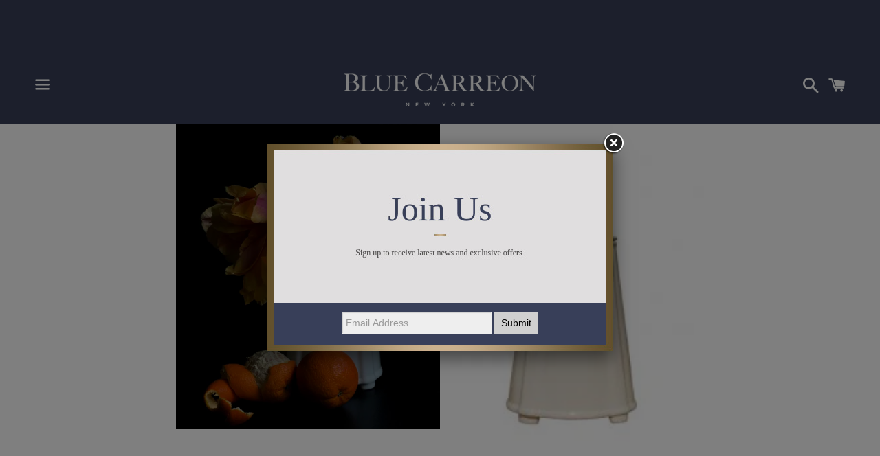

--- FILE ---
content_type: text/html; charset=utf-8
request_url: https://www.bluecarreon.com/collections/discoveries/products/dove-white-tea-jar
body_size: 14248
content:
<!doctype html>
<html class="no-js" lang="en">
<head>

  <meta charset="utf-8">
  <meta http-equiv="X-UA-Compatible" content="IE=edge">
  <meta name="viewport" content="width=device-width,initial-scale=1">

  <meta name="theme-color" content="#383f58">

  

  <link rel="canonical" href="https://www.bluecarreon.com/products/dove-white-tea-jar">

  <title>
  Dove White Tea Jar &ndash; Blue Carreon Home
  </title>

  
    <meta name="description" content="PORCELAIN DOVE WHITE TEA CADDY JARSIZE: 11&quot; HIGH">
  

  <!-- /snippets/social-meta-tags.liquid -->




<meta property="og:site_name" content="Blue Carreon Home">
<meta property="og:url" content="https://www.bluecarreon.com/products/dove-white-tea-jar">
<meta property="og:title" content="Dove White Tea Jar">
<meta property="og:type" content="product">
<meta property="og:description" content="PORCELAIN DOVE WHITE TEA CADDY JARSIZE: 11&quot; HIGH">

  <meta property="og:price:amount" content="55.00">
  <meta property="og:price:currency" content="USD">

<meta property="og:image" content="http://www.bluecarreon.com/cdn/shop/products/image_be0e8eeb-6638-4334-b8ee-d0f09acff2fc_1200x1200.jpg?v=1591729171"><meta property="og:image" content="http://www.bluecarreon.com/cdn/shop/products/image_d7dff3b7-06d7-4922-a285-75ba5e45c39e_1200x1200.png?v=1591729172"><meta property="og:image" content="http://www.bluecarreon.com/cdn/shop/products/image_5c1418c4-19f4-45e0-9f6c-a84c49179a9d_1200x1200.jpg?v=1591729177">
<meta property="og:image:secure_url" content="https://www.bluecarreon.com/cdn/shop/products/image_be0e8eeb-6638-4334-b8ee-d0f09acff2fc_1200x1200.jpg?v=1591729171"><meta property="og:image:secure_url" content="https://www.bluecarreon.com/cdn/shop/products/image_d7dff3b7-06d7-4922-a285-75ba5e45c39e_1200x1200.png?v=1591729172"><meta property="og:image:secure_url" content="https://www.bluecarreon.com/cdn/shop/products/image_5c1418c4-19f4-45e0-9f6c-a84c49179a9d_1200x1200.jpg?v=1591729177">


<meta name="twitter:card" content="summary_large_image">
<meta name="twitter:title" content="Dove White Tea Jar">
<meta name="twitter:description" content="PORCELAIN DOVE WHITE TEA CADDY JARSIZE: 11&quot; HIGH">


  <link href="//www.bluecarreon.com/cdn/shop/t/9/assets/theme.scss.css?v=181212705494356034751759417717" rel="stylesheet" type="text/css" media="all" />
  
   <!-- THIS IS MY CUSTOM CSS -->
  <link href="//www.bluecarreon.com/cdn/shop/t/9/assets/theme-custom.css?v=95904081171209391521688933388" rel="stylesheet" type="text/css" media="all" />
  <!-- END NEW CODE  -->

  <script>
    window.theme = window.theme || {};
    theme.strings = {
      cartEmpty: "Your cart is currently empty.",
      savingHtml: "You're saving [savings]",
      addToCart: "Add to cart",
      soldOut: "Sold out",
      unavailable: "Unavailable",
      addressError: "Error looking up that address",
      addressNoResults: "No results for that address",
      addressQueryLimit: "You have exceeded the Google API usage limit. Consider upgrading to a \u003ca href=\"https:\/\/developers.google.com\/maps\/premium\/usage-limits\"\u003ePremium Plan\u003c\/a\u003e.",
      authError: "There was a problem authenticating your Google Maps API Key."
    };
    theme.settings = {
      cartType: "drawer",
      moneyFormat: "US${{amount}}"
    };
  </script>

  <script src="//www.bluecarreon.com/cdn/shop/t/9/assets/lazysizes.min.js?v=37531750901115495291688933388" async="async"></script>

  

  <script src="//www.bluecarreon.com/cdn/shop/t/9/assets/vendor.js?v=141188699437036237251688933388" defer="defer"></script>

  <script src="//www.bluecarreon.com/cdn/shopifycloud/storefront/assets/themes_support/option_selection-b017cd28.js" defer="defer"></script>

  <script src="//www.bluecarreon.com/cdn/shop/t/9/assets/theme.js?v=120815200758310520501688933388" defer="defer"></script>

  <script>window.performance && window.performance.mark && window.performance.mark('shopify.content_for_header.start');</script><meta id="shopify-digital-wallet" name="shopify-digital-wallet" content="/5108749/digital_wallets/dialog">
<link rel="alternate" type="application/json+oembed" href="https://www.bluecarreon.com/products/dove-white-tea-jar.oembed">
<script async="async" src="/checkouts/internal/preloads.js?locale=en-US"></script>
<script id="shopify-features" type="application/json">{"accessToken":"acf1f72a249c3a7afd79c5c5e215285b","betas":["rich-media-storefront-analytics"],"domain":"www.bluecarreon.com","predictiveSearch":true,"shopId":5108749,"locale":"en"}</script>
<script>var Shopify = Shopify || {};
Shopify.shop = "bluecarreonhome.myshopify.com";
Shopify.locale = "en";
Shopify.currency = {"active":"USD","rate":"1.0"};
Shopify.country = "US";
Shopify.theme = {"name":"NEW of Boundless - JH","id":133033361577,"schema_name":"Boundless","schema_version":"8.2.3","theme_store_id":766,"role":"main"};
Shopify.theme.handle = "null";
Shopify.theme.style = {"id":null,"handle":null};
Shopify.cdnHost = "www.bluecarreon.com/cdn";
Shopify.routes = Shopify.routes || {};
Shopify.routes.root = "/";</script>
<script type="module">!function(o){(o.Shopify=o.Shopify||{}).modules=!0}(window);</script>
<script>!function(o){function n(){var o=[];function n(){o.push(Array.prototype.slice.apply(arguments))}return n.q=o,n}var t=o.Shopify=o.Shopify||{};t.loadFeatures=n(),t.autoloadFeatures=n()}(window);</script>
<script id="shop-js-analytics" type="application/json">{"pageType":"product"}</script>
<script defer="defer" async type="module" src="//www.bluecarreon.com/cdn/shopifycloud/shop-js/modules/v2/client.init-shop-cart-sync_C5BV16lS.en.esm.js"></script>
<script defer="defer" async type="module" src="//www.bluecarreon.com/cdn/shopifycloud/shop-js/modules/v2/chunk.common_CygWptCX.esm.js"></script>
<script type="module">
  await import("//www.bluecarreon.com/cdn/shopifycloud/shop-js/modules/v2/client.init-shop-cart-sync_C5BV16lS.en.esm.js");
await import("//www.bluecarreon.com/cdn/shopifycloud/shop-js/modules/v2/chunk.common_CygWptCX.esm.js");

  window.Shopify.SignInWithShop?.initShopCartSync?.({"fedCMEnabled":true,"windoidEnabled":true});

</script>
<script>(function() {
  var isLoaded = false;
  function asyncLoad() {
    if (isLoaded) return;
    isLoaded = true;
    var urls = ["https:\/\/popup.lifterapps.com\/js\/modal.js?shop=bluecarreonhome.myshopify.com","https:\/\/cdn.hextom.com\/js\/quickannouncementbar.js?shop=bluecarreonhome.myshopify.com"];
    for (var i = 0; i < urls.length; i++) {
      var s = document.createElement('script');
      s.type = 'text/javascript';
      s.async = true;
      s.src = urls[i];
      var x = document.getElementsByTagName('script')[0];
      x.parentNode.insertBefore(s, x);
    }
  };
  if(window.attachEvent) {
    window.attachEvent('onload', asyncLoad);
  } else {
    window.addEventListener('load', asyncLoad, false);
  }
})();</script>
<script id="__st">var __st={"a":5108749,"offset":-18000,"reqid":"564c0923-c00d-477b-b65d-27609b7346bf-1768727052","pageurl":"www.bluecarreon.com\/collections\/discoveries\/products\/dove-white-tea-jar","u":"d63fc0152920","p":"product","rtyp":"product","rid":709388533823};</script>
<script>window.ShopifyPaypalV4VisibilityTracking = true;</script>
<script id="captcha-bootstrap">!function(){'use strict';const t='contact',e='account',n='new_comment',o=[[t,t],['blogs',n],['comments',n],[t,'customer']],c=[[e,'customer_login'],[e,'guest_login'],[e,'recover_customer_password'],[e,'create_customer']],r=t=>t.map((([t,e])=>`form[action*='/${t}']:not([data-nocaptcha='true']) input[name='form_type'][value='${e}']`)).join(','),a=t=>()=>t?[...document.querySelectorAll(t)].map((t=>t.form)):[];function s(){const t=[...o],e=r(t);return a(e)}const i='password',u='form_key',d=['recaptcha-v3-token','g-recaptcha-response','h-captcha-response',i],f=()=>{try{return window.sessionStorage}catch{return}},m='__shopify_v',_=t=>t.elements[u];function p(t,e,n=!1){try{const o=window.sessionStorage,c=JSON.parse(o.getItem(e)),{data:r}=function(t){const{data:e,action:n}=t;return t[m]||n?{data:e,action:n}:{data:t,action:n}}(c);for(const[e,n]of Object.entries(r))t.elements[e]&&(t.elements[e].value=n);n&&o.removeItem(e)}catch(o){console.error('form repopulation failed',{error:o})}}const l='form_type',E='cptcha';function T(t){t.dataset[E]=!0}const w=window,h=w.document,L='Shopify',v='ce_forms',y='captcha';let A=!1;((t,e)=>{const n=(g='f06e6c50-85a8-45c8-87d0-21a2b65856fe',I='https://cdn.shopify.com/shopifycloud/storefront-forms-hcaptcha/ce_storefront_forms_captcha_hcaptcha.v1.5.2.iife.js',D={infoText:'Protected by hCaptcha',privacyText:'Privacy',termsText:'Terms'},(t,e,n)=>{const o=w[L][v],c=o.bindForm;if(c)return c(t,g,e,D).then(n);var r;o.q.push([[t,g,e,D],n]),r=I,A||(h.body.append(Object.assign(h.createElement('script'),{id:'captcha-provider',async:!0,src:r})),A=!0)});var g,I,D;w[L]=w[L]||{},w[L][v]=w[L][v]||{},w[L][v].q=[],w[L][y]=w[L][y]||{},w[L][y].protect=function(t,e){n(t,void 0,e),T(t)},Object.freeze(w[L][y]),function(t,e,n,w,h,L){const[v,y,A,g]=function(t,e,n){const i=e?o:[],u=t?c:[],d=[...i,...u],f=r(d),m=r(i),_=r(d.filter((([t,e])=>n.includes(e))));return[a(f),a(m),a(_),s()]}(w,h,L),I=t=>{const e=t.target;return e instanceof HTMLFormElement?e:e&&e.form},D=t=>v().includes(t);t.addEventListener('submit',(t=>{const e=I(t);if(!e)return;const n=D(e)&&!e.dataset.hcaptchaBound&&!e.dataset.recaptchaBound,o=_(e),c=g().includes(e)&&(!o||!o.value);(n||c)&&t.preventDefault(),c&&!n&&(function(t){try{if(!f())return;!function(t){const e=f();if(!e)return;const n=_(t);if(!n)return;const o=n.value;o&&e.removeItem(o)}(t);const e=Array.from(Array(32),(()=>Math.random().toString(36)[2])).join('');!function(t,e){_(t)||t.append(Object.assign(document.createElement('input'),{type:'hidden',name:u})),t.elements[u].value=e}(t,e),function(t,e){const n=f();if(!n)return;const o=[...t.querySelectorAll(`input[type='${i}']`)].map((({name:t})=>t)),c=[...d,...o],r={};for(const[a,s]of new FormData(t).entries())c.includes(a)||(r[a]=s);n.setItem(e,JSON.stringify({[m]:1,action:t.action,data:r}))}(t,e)}catch(e){console.error('failed to persist form',e)}}(e),e.submit())}));const S=(t,e)=>{t&&!t.dataset[E]&&(n(t,e.some((e=>e===t))),T(t))};for(const o of['focusin','change'])t.addEventListener(o,(t=>{const e=I(t);D(e)&&S(e,y())}));const B=e.get('form_key'),M=e.get(l),P=B&&M;t.addEventListener('DOMContentLoaded',(()=>{const t=y();if(P)for(const e of t)e.elements[l].value===M&&p(e,B);[...new Set([...A(),...v().filter((t=>'true'===t.dataset.shopifyCaptcha))])].forEach((e=>S(e,t)))}))}(h,new URLSearchParams(w.location.search),n,t,e,['guest_login'])})(!0,!0)}();</script>
<script integrity="sha256-4kQ18oKyAcykRKYeNunJcIwy7WH5gtpwJnB7kiuLZ1E=" data-source-attribution="shopify.loadfeatures" defer="defer" src="//www.bluecarreon.com/cdn/shopifycloud/storefront/assets/storefront/load_feature-a0a9edcb.js" crossorigin="anonymous"></script>
<script data-source-attribution="shopify.dynamic_checkout.dynamic.init">var Shopify=Shopify||{};Shopify.PaymentButton=Shopify.PaymentButton||{isStorefrontPortableWallets:!0,init:function(){window.Shopify.PaymentButton.init=function(){};var t=document.createElement("script");t.src="https://www.bluecarreon.com/cdn/shopifycloud/portable-wallets/latest/portable-wallets.en.js",t.type="module",document.head.appendChild(t)}};
</script>
<script data-source-attribution="shopify.dynamic_checkout.buyer_consent">
  function portableWalletsHideBuyerConsent(e){var t=document.getElementById("shopify-buyer-consent"),n=document.getElementById("shopify-subscription-policy-button");t&&n&&(t.classList.add("hidden"),t.setAttribute("aria-hidden","true"),n.removeEventListener("click",e))}function portableWalletsShowBuyerConsent(e){var t=document.getElementById("shopify-buyer-consent"),n=document.getElementById("shopify-subscription-policy-button");t&&n&&(t.classList.remove("hidden"),t.removeAttribute("aria-hidden"),n.addEventListener("click",e))}window.Shopify?.PaymentButton&&(window.Shopify.PaymentButton.hideBuyerConsent=portableWalletsHideBuyerConsent,window.Shopify.PaymentButton.showBuyerConsent=portableWalletsShowBuyerConsent);
</script>
<script>
  function portableWalletsCleanup(e){e&&e.src&&console.error("Failed to load portable wallets script "+e.src);var t=document.querySelectorAll("shopify-accelerated-checkout .shopify-payment-button__skeleton, shopify-accelerated-checkout-cart .wallet-cart-button__skeleton"),e=document.getElementById("shopify-buyer-consent");for(let e=0;e<t.length;e++)t[e].remove();e&&e.remove()}function portableWalletsNotLoadedAsModule(e){e instanceof ErrorEvent&&"string"==typeof e.message&&e.message.includes("import.meta")&&"string"==typeof e.filename&&e.filename.includes("portable-wallets")&&(window.removeEventListener("error",portableWalletsNotLoadedAsModule),window.Shopify.PaymentButton.failedToLoad=e,"loading"===document.readyState?document.addEventListener("DOMContentLoaded",window.Shopify.PaymentButton.init):window.Shopify.PaymentButton.init())}window.addEventListener("error",portableWalletsNotLoadedAsModule);
</script>

<script type="module" src="https://www.bluecarreon.com/cdn/shopifycloud/portable-wallets/latest/portable-wallets.en.js" onError="portableWalletsCleanup(this)" crossorigin="anonymous"></script>
<script nomodule>
  document.addEventListener("DOMContentLoaded", portableWalletsCleanup);
</script>

<link id="shopify-accelerated-checkout-styles" rel="stylesheet" media="screen" href="https://www.bluecarreon.com/cdn/shopifycloud/portable-wallets/latest/accelerated-checkout-backwards-compat.css" crossorigin="anonymous">
<style id="shopify-accelerated-checkout-cart">
        #shopify-buyer-consent {
  margin-top: 1em;
  display: inline-block;
  width: 100%;
}

#shopify-buyer-consent.hidden {
  display: none;
}

#shopify-subscription-policy-button {
  background: none;
  border: none;
  padding: 0;
  text-decoration: underline;
  font-size: inherit;
  cursor: pointer;
}

#shopify-subscription-policy-button::before {
  box-shadow: none;
}

      </style>

<script>window.performance && window.performance.mark && window.performance.mark('shopify.content_for_header.end');</script>

<link href="https://monorail-edge.shopifysvc.com" rel="dns-prefetch">
<script>(function(){if ("sendBeacon" in navigator && "performance" in window) {try {var session_token_from_headers = performance.getEntriesByType('navigation')[0].serverTiming.find(x => x.name == '_s').description;} catch {var session_token_from_headers = undefined;}var session_cookie_matches = document.cookie.match(/_shopify_s=([^;]*)/);var session_token_from_cookie = session_cookie_matches && session_cookie_matches.length === 2 ? session_cookie_matches[1] : "";var session_token = session_token_from_headers || session_token_from_cookie || "";function handle_abandonment_event(e) {var entries = performance.getEntries().filter(function(entry) {return /monorail-edge.shopifysvc.com/.test(entry.name);});if (!window.abandonment_tracked && entries.length === 0) {window.abandonment_tracked = true;var currentMs = Date.now();var navigation_start = performance.timing.navigationStart;var payload = {shop_id: 5108749,url: window.location.href,navigation_start,duration: currentMs - navigation_start,session_token,page_type: "product"};window.navigator.sendBeacon("https://monorail-edge.shopifysvc.com/v1/produce", JSON.stringify({schema_id: "online_store_buyer_site_abandonment/1.1",payload: payload,metadata: {event_created_at_ms: currentMs,event_sent_at_ms: currentMs}}));}}window.addEventListener('pagehide', handle_abandonment_event);}}());</script>
<script id="web-pixels-manager-setup">(function e(e,d,r,n,o){if(void 0===o&&(o={}),!Boolean(null===(a=null===(i=window.Shopify)||void 0===i?void 0:i.analytics)||void 0===a?void 0:a.replayQueue)){var i,a;window.Shopify=window.Shopify||{};var t=window.Shopify;t.analytics=t.analytics||{};var s=t.analytics;s.replayQueue=[],s.publish=function(e,d,r){return s.replayQueue.push([e,d,r]),!0};try{self.performance.mark("wpm:start")}catch(e){}var l=function(){var e={modern:/Edge?\/(1{2}[4-9]|1[2-9]\d|[2-9]\d{2}|\d{4,})\.\d+(\.\d+|)|Firefox\/(1{2}[4-9]|1[2-9]\d|[2-9]\d{2}|\d{4,})\.\d+(\.\d+|)|Chrom(ium|e)\/(9{2}|\d{3,})\.\d+(\.\d+|)|(Maci|X1{2}).+ Version\/(15\.\d+|(1[6-9]|[2-9]\d|\d{3,})\.\d+)([,.]\d+|)( \(\w+\)|)( Mobile\/\w+|) Safari\/|Chrome.+OPR\/(9{2}|\d{3,})\.\d+\.\d+|(CPU[ +]OS|iPhone[ +]OS|CPU[ +]iPhone|CPU IPhone OS|CPU iPad OS)[ +]+(15[._]\d+|(1[6-9]|[2-9]\d|\d{3,})[._]\d+)([._]\d+|)|Android:?[ /-](13[3-9]|1[4-9]\d|[2-9]\d{2}|\d{4,})(\.\d+|)(\.\d+|)|Android.+Firefox\/(13[5-9]|1[4-9]\d|[2-9]\d{2}|\d{4,})\.\d+(\.\d+|)|Android.+Chrom(ium|e)\/(13[3-9]|1[4-9]\d|[2-9]\d{2}|\d{4,})\.\d+(\.\d+|)|SamsungBrowser\/([2-9]\d|\d{3,})\.\d+/,legacy:/Edge?\/(1[6-9]|[2-9]\d|\d{3,})\.\d+(\.\d+|)|Firefox\/(5[4-9]|[6-9]\d|\d{3,})\.\d+(\.\d+|)|Chrom(ium|e)\/(5[1-9]|[6-9]\d|\d{3,})\.\d+(\.\d+|)([\d.]+$|.*Safari\/(?![\d.]+ Edge\/[\d.]+$))|(Maci|X1{2}).+ Version\/(10\.\d+|(1[1-9]|[2-9]\d|\d{3,})\.\d+)([,.]\d+|)( \(\w+\)|)( Mobile\/\w+|) Safari\/|Chrome.+OPR\/(3[89]|[4-9]\d|\d{3,})\.\d+\.\d+|(CPU[ +]OS|iPhone[ +]OS|CPU[ +]iPhone|CPU IPhone OS|CPU iPad OS)[ +]+(10[._]\d+|(1[1-9]|[2-9]\d|\d{3,})[._]\d+)([._]\d+|)|Android:?[ /-](13[3-9]|1[4-9]\d|[2-9]\d{2}|\d{4,})(\.\d+|)(\.\d+|)|Mobile Safari.+OPR\/([89]\d|\d{3,})\.\d+\.\d+|Android.+Firefox\/(13[5-9]|1[4-9]\d|[2-9]\d{2}|\d{4,})\.\d+(\.\d+|)|Android.+Chrom(ium|e)\/(13[3-9]|1[4-9]\d|[2-9]\d{2}|\d{4,})\.\d+(\.\d+|)|Android.+(UC? ?Browser|UCWEB|U3)[ /]?(15\.([5-9]|\d{2,})|(1[6-9]|[2-9]\d|\d{3,})\.\d+)\.\d+|SamsungBrowser\/(5\.\d+|([6-9]|\d{2,})\.\d+)|Android.+MQ{2}Browser\/(14(\.(9|\d{2,})|)|(1[5-9]|[2-9]\d|\d{3,})(\.\d+|))(\.\d+|)|K[Aa][Ii]OS\/(3\.\d+|([4-9]|\d{2,})\.\d+)(\.\d+|)/},d=e.modern,r=e.legacy,n=navigator.userAgent;return n.match(d)?"modern":n.match(r)?"legacy":"unknown"}(),u="modern"===l?"modern":"legacy",c=(null!=n?n:{modern:"",legacy:""})[u],f=function(e){return[e.baseUrl,"/wpm","/b",e.hashVersion,"modern"===e.buildTarget?"m":"l",".js"].join("")}({baseUrl:d,hashVersion:r,buildTarget:u}),m=function(e){var d=e.version,r=e.bundleTarget,n=e.surface,o=e.pageUrl,i=e.monorailEndpoint;return{emit:function(e){var a=e.status,t=e.errorMsg,s=(new Date).getTime(),l=JSON.stringify({metadata:{event_sent_at_ms:s},events:[{schema_id:"web_pixels_manager_load/3.1",payload:{version:d,bundle_target:r,page_url:o,status:a,surface:n,error_msg:t},metadata:{event_created_at_ms:s}}]});if(!i)return console&&console.warn&&console.warn("[Web Pixels Manager] No Monorail endpoint provided, skipping logging."),!1;try{return self.navigator.sendBeacon.bind(self.navigator)(i,l)}catch(e){}var u=new XMLHttpRequest;try{return u.open("POST",i,!0),u.setRequestHeader("Content-Type","text/plain"),u.send(l),!0}catch(e){return console&&console.warn&&console.warn("[Web Pixels Manager] Got an unhandled error while logging to Monorail."),!1}}}}({version:r,bundleTarget:l,surface:e.surface,pageUrl:self.location.href,monorailEndpoint:e.monorailEndpoint});try{o.browserTarget=l,function(e){var d=e.src,r=e.async,n=void 0===r||r,o=e.onload,i=e.onerror,a=e.sri,t=e.scriptDataAttributes,s=void 0===t?{}:t,l=document.createElement("script"),u=document.querySelector("head"),c=document.querySelector("body");if(l.async=n,l.src=d,a&&(l.integrity=a,l.crossOrigin="anonymous"),s)for(var f in s)if(Object.prototype.hasOwnProperty.call(s,f))try{l.dataset[f]=s[f]}catch(e){}if(o&&l.addEventListener("load",o),i&&l.addEventListener("error",i),u)u.appendChild(l);else{if(!c)throw new Error("Did not find a head or body element to append the script");c.appendChild(l)}}({src:f,async:!0,onload:function(){if(!function(){var e,d;return Boolean(null===(d=null===(e=window.Shopify)||void 0===e?void 0:e.analytics)||void 0===d?void 0:d.initialized)}()){var d=window.webPixelsManager.init(e)||void 0;if(d){var r=window.Shopify.analytics;r.replayQueue.forEach((function(e){var r=e[0],n=e[1],o=e[2];d.publishCustomEvent(r,n,o)})),r.replayQueue=[],r.publish=d.publishCustomEvent,r.visitor=d.visitor,r.initialized=!0}}},onerror:function(){return m.emit({status:"failed",errorMsg:"".concat(f," has failed to load")})},sri:function(e){var d=/^sha384-[A-Za-z0-9+/=]+$/;return"string"==typeof e&&d.test(e)}(c)?c:"",scriptDataAttributes:o}),m.emit({status:"loading"})}catch(e){m.emit({status:"failed",errorMsg:(null==e?void 0:e.message)||"Unknown error"})}}})({shopId: 5108749,storefrontBaseUrl: "https://www.bluecarreon.com",extensionsBaseUrl: "https://extensions.shopifycdn.com/cdn/shopifycloud/web-pixels-manager",monorailEndpoint: "https://monorail-edge.shopifysvc.com/unstable/produce_batch",surface: "storefront-renderer",enabledBetaFlags: ["2dca8a86"],webPixelsConfigList: [{"id":"shopify-app-pixel","configuration":"{}","eventPayloadVersion":"v1","runtimeContext":"STRICT","scriptVersion":"0450","apiClientId":"shopify-pixel","type":"APP","privacyPurposes":["ANALYTICS","MARKETING"]},{"id":"shopify-custom-pixel","eventPayloadVersion":"v1","runtimeContext":"LAX","scriptVersion":"0450","apiClientId":"shopify-pixel","type":"CUSTOM","privacyPurposes":["ANALYTICS","MARKETING"]}],isMerchantRequest: false,initData: {"shop":{"name":"Blue Carreon Home","paymentSettings":{"currencyCode":"USD"},"myshopifyDomain":"bluecarreonhome.myshopify.com","countryCode":"US","storefrontUrl":"https:\/\/www.bluecarreon.com"},"customer":null,"cart":null,"checkout":null,"productVariants":[{"price":{"amount":55.0,"currencyCode":"USD"},"product":{"title":"Dove White Tea Jar","vendor":"Blue Carreon Home","id":"709388533823","untranslatedTitle":"Dove White Tea Jar","url":"\/products\/dove-white-tea-jar","type":"Jar"},"id":"7757114736703","image":{"src":"\/\/www.bluecarreon.com\/cdn\/shop\/products\/image_be0e8eeb-6638-4334-b8ee-d0f09acff2fc.jpg?v=1591729171"},"sku":"EH0023","title":"Default Title","untranslatedTitle":"Default Title"}],"purchasingCompany":null},},"https://www.bluecarreon.com/cdn","fcfee988w5aeb613cpc8e4bc33m6693e112",{"modern":"","legacy":""},{"shopId":"5108749","storefrontBaseUrl":"https:\/\/www.bluecarreon.com","extensionBaseUrl":"https:\/\/extensions.shopifycdn.com\/cdn\/shopifycloud\/web-pixels-manager","surface":"storefront-renderer","enabledBetaFlags":"[\"2dca8a86\"]","isMerchantRequest":"false","hashVersion":"fcfee988w5aeb613cpc8e4bc33m6693e112","publish":"custom","events":"[[\"page_viewed\",{}],[\"product_viewed\",{\"productVariant\":{\"price\":{\"amount\":55.0,\"currencyCode\":\"USD\"},\"product\":{\"title\":\"Dove White Tea Jar\",\"vendor\":\"Blue Carreon Home\",\"id\":\"709388533823\",\"untranslatedTitle\":\"Dove White Tea Jar\",\"url\":\"\/products\/dove-white-tea-jar\",\"type\":\"Jar\"},\"id\":\"7757114736703\",\"image\":{\"src\":\"\/\/www.bluecarreon.com\/cdn\/shop\/products\/image_be0e8eeb-6638-4334-b8ee-d0f09acff2fc.jpg?v=1591729171\"},\"sku\":\"EH0023\",\"title\":\"Default Title\",\"untranslatedTitle\":\"Default Title\"}}]]"});</script><script>
  window.ShopifyAnalytics = window.ShopifyAnalytics || {};
  window.ShopifyAnalytics.meta = window.ShopifyAnalytics.meta || {};
  window.ShopifyAnalytics.meta.currency = 'USD';
  var meta = {"product":{"id":709388533823,"gid":"gid:\/\/shopify\/Product\/709388533823","vendor":"Blue Carreon Home","type":"Jar","handle":"dove-white-tea-jar","variants":[{"id":7757114736703,"price":5500,"name":"Dove White Tea Jar","public_title":null,"sku":"EH0023"}],"remote":false},"page":{"pageType":"product","resourceType":"product","resourceId":709388533823,"requestId":"564c0923-c00d-477b-b65d-27609b7346bf-1768727052"}};
  for (var attr in meta) {
    window.ShopifyAnalytics.meta[attr] = meta[attr];
  }
</script>
<script class="analytics">
  (function () {
    var customDocumentWrite = function(content) {
      var jquery = null;

      if (window.jQuery) {
        jquery = window.jQuery;
      } else if (window.Checkout && window.Checkout.$) {
        jquery = window.Checkout.$;
      }

      if (jquery) {
        jquery('body').append(content);
      }
    };

    var hasLoggedConversion = function(token) {
      if (token) {
        return document.cookie.indexOf('loggedConversion=' + token) !== -1;
      }
      return false;
    }

    var setCookieIfConversion = function(token) {
      if (token) {
        var twoMonthsFromNow = new Date(Date.now());
        twoMonthsFromNow.setMonth(twoMonthsFromNow.getMonth() + 2);

        document.cookie = 'loggedConversion=' + token + '; expires=' + twoMonthsFromNow;
      }
    }

    var trekkie = window.ShopifyAnalytics.lib = window.trekkie = window.trekkie || [];
    if (trekkie.integrations) {
      return;
    }
    trekkie.methods = [
      'identify',
      'page',
      'ready',
      'track',
      'trackForm',
      'trackLink'
    ];
    trekkie.factory = function(method) {
      return function() {
        var args = Array.prototype.slice.call(arguments);
        args.unshift(method);
        trekkie.push(args);
        return trekkie;
      };
    };
    for (var i = 0; i < trekkie.methods.length; i++) {
      var key = trekkie.methods[i];
      trekkie[key] = trekkie.factory(key);
    }
    trekkie.load = function(config) {
      trekkie.config = config || {};
      trekkie.config.initialDocumentCookie = document.cookie;
      var first = document.getElementsByTagName('script')[0];
      var script = document.createElement('script');
      script.type = 'text/javascript';
      script.onerror = function(e) {
        var scriptFallback = document.createElement('script');
        scriptFallback.type = 'text/javascript';
        scriptFallback.onerror = function(error) {
                var Monorail = {
      produce: function produce(monorailDomain, schemaId, payload) {
        var currentMs = new Date().getTime();
        var event = {
          schema_id: schemaId,
          payload: payload,
          metadata: {
            event_created_at_ms: currentMs,
            event_sent_at_ms: currentMs
          }
        };
        return Monorail.sendRequest("https://" + monorailDomain + "/v1/produce", JSON.stringify(event));
      },
      sendRequest: function sendRequest(endpointUrl, payload) {
        // Try the sendBeacon API
        if (window && window.navigator && typeof window.navigator.sendBeacon === 'function' && typeof window.Blob === 'function' && !Monorail.isIos12()) {
          var blobData = new window.Blob([payload], {
            type: 'text/plain'
          });

          if (window.navigator.sendBeacon(endpointUrl, blobData)) {
            return true;
          } // sendBeacon was not successful

        } // XHR beacon

        var xhr = new XMLHttpRequest();

        try {
          xhr.open('POST', endpointUrl);
          xhr.setRequestHeader('Content-Type', 'text/plain');
          xhr.send(payload);
        } catch (e) {
          console.log(e);
        }

        return false;
      },
      isIos12: function isIos12() {
        return window.navigator.userAgent.lastIndexOf('iPhone; CPU iPhone OS 12_') !== -1 || window.navigator.userAgent.lastIndexOf('iPad; CPU OS 12_') !== -1;
      }
    };
    Monorail.produce('monorail-edge.shopifysvc.com',
      'trekkie_storefront_load_errors/1.1',
      {shop_id: 5108749,
      theme_id: 133033361577,
      app_name: "storefront",
      context_url: window.location.href,
      source_url: "//www.bluecarreon.com/cdn/s/trekkie.storefront.cd680fe47e6c39ca5d5df5f0a32d569bc48c0f27.min.js"});

        };
        scriptFallback.async = true;
        scriptFallback.src = '//www.bluecarreon.com/cdn/s/trekkie.storefront.cd680fe47e6c39ca5d5df5f0a32d569bc48c0f27.min.js';
        first.parentNode.insertBefore(scriptFallback, first);
      };
      script.async = true;
      script.src = '//www.bluecarreon.com/cdn/s/trekkie.storefront.cd680fe47e6c39ca5d5df5f0a32d569bc48c0f27.min.js';
      first.parentNode.insertBefore(script, first);
    };
    trekkie.load(
      {"Trekkie":{"appName":"storefront","development":false,"defaultAttributes":{"shopId":5108749,"isMerchantRequest":null,"themeId":133033361577,"themeCityHash":"14628431573801851980","contentLanguage":"en","currency":"USD","eventMetadataId":"e3f9ba4d-e45c-429c-845c-712b24a7f418"},"isServerSideCookieWritingEnabled":true,"monorailRegion":"shop_domain","enabledBetaFlags":["65f19447"]},"Session Attribution":{},"S2S":{"facebookCapiEnabled":false,"source":"trekkie-storefront-renderer","apiClientId":580111}}
    );

    var loaded = false;
    trekkie.ready(function() {
      if (loaded) return;
      loaded = true;

      window.ShopifyAnalytics.lib = window.trekkie;

      var originalDocumentWrite = document.write;
      document.write = customDocumentWrite;
      try { window.ShopifyAnalytics.merchantGoogleAnalytics.call(this); } catch(error) {};
      document.write = originalDocumentWrite;

      window.ShopifyAnalytics.lib.page(null,{"pageType":"product","resourceType":"product","resourceId":709388533823,"requestId":"564c0923-c00d-477b-b65d-27609b7346bf-1768727052","shopifyEmitted":true});

      var match = window.location.pathname.match(/checkouts\/(.+)\/(thank_you|post_purchase)/)
      var token = match? match[1]: undefined;
      if (!hasLoggedConversion(token)) {
        setCookieIfConversion(token);
        window.ShopifyAnalytics.lib.track("Viewed Product",{"currency":"USD","variantId":7757114736703,"productId":709388533823,"productGid":"gid:\/\/shopify\/Product\/709388533823","name":"Dove White Tea Jar","price":"55.00","sku":"EH0023","brand":"Blue Carreon Home","variant":null,"category":"Jar","nonInteraction":true,"remote":false},undefined,undefined,{"shopifyEmitted":true});
      window.ShopifyAnalytics.lib.track("monorail:\/\/trekkie_storefront_viewed_product\/1.1",{"currency":"USD","variantId":7757114736703,"productId":709388533823,"productGid":"gid:\/\/shopify\/Product\/709388533823","name":"Dove White Tea Jar","price":"55.00","sku":"EH0023","brand":"Blue Carreon Home","variant":null,"category":"Jar","nonInteraction":true,"remote":false,"referer":"https:\/\/www.bluecarreon.com\/collections\/discoveries\/products\/dove-white-tea-jar"});
      }
    });


        var eventsListenerScript = document.createElement('script');
        eventsListenerScript.async = true;
        eventsListenerScript.src = "//www.bluecarreon.com/cdn/shopifycloud/storefront/assets/shop_events_listener-3da45d37.js";
        document.getElementsByTagName('head')[0].appendChild(eventsListenerScript);

})();</script>
<script
  defer
  src="https://www.bluecarreon.com/cdn/shopifycloud/perf-kit/shopify-perf-kit-3.0.4.min.js"
  data-application="storefront-renderer"
  data-shop-id="5108749"
  data-render-region="gcp-us-central1"
  data-page-type="product"
  data-theme-instance-id="133033361577"
  data-theme-name="Boundless"
  data-theme-version="8.2.3"
  data-monorail-region="shop_domain"
  data-resource-timing-sampling-rate="10"
  data-shs="true"
  data-shs-beacon="true"
  data-shs-export-with-fetch="true"
  data-shs-logs-sample-rate="1"
  data-shs-beacon-endpoint="https://www.bluecarreon.com/api/collect"
></script>
</head>

<body id="dove-white-tea-jar" class="template-product" >
  <div id="SearchDrawer" class="search-bar drawer drawer--top">
    <div class="search-bar__table">
      <form action="/search" method="get" class="search-bar__table-cell search-bar__form" role="search">
        <div class="search-bar__table">
          <div class="search-bar__table-cell search-bar__icon-cell">
            <button type="submit" class="search-bar__icon-button search-bar__submit">
              <span class="icon icon-search" aria-hidden="true"></span>
              <span class="icon__fallback-text">Search</span>
            </button>
          </div>
          <div class="search-bar__table-cell">
            <input type="search" id="SearchInput" name="q" value="" placeholder="Search our store" aria-label="Search our store" class="search-bar__input">
          </div>
        </div>
      </form>
      <div class="search-bar__table-cell text-right">
        <button type="button" class="search-bar__icon-button search-bar__close js-drawer-close">
          <span class="icon icon-x" aria-hidden="true"></span>
          <span class="icon__fallback-text">close (esc)</span>
        </button>
      </div>
    </div>
  </div>
  <div id="NavDrawer" class="drawer drawer--left">
  <div id="shopify-section-sidebar-menu" class="shopify-section sidebar-menu-section"><div class="drawer__header" data-section-id="sidebar-menu" data-section-type="sidebar-menu-section">
  <div class="drawer__close">
    <button type="button" class="drawer__close-button js-drawer-close">
      <span class="icon icon-x" aria-hidden="true"></span>
      <span class="icon__fallback-text">Close menu</span>
    </button>
  </div>
</div>
<div class="drawer__inner">
  <ul class="drawer-nav">
    
      
      
        <li class="drawer-nav__item">
          <a href="/pages/new-porfolio" class="drawer-nav__link">Interiors</a>
        </li>
      
    
      
      
        <li class="drawer-nav__item">
          <a href="/collections" class="drawer-nav__link">Collections</a>
        </li>
      
    
      
      
        <li class="drawer-nav__item">
          <a href="/pages/book" class="drawer-nav__link">Books</a>
        </li>
      
    
      
      
        <li class="drawer-nav__item">
          <a href="/blogs/press" class="drawer-nav__link">Press</a>
        </li>
      
    
      
      
        <li class="drawer-nav__item">
          <a href="/pages/about-blue-carreon" class="drawer-nav__link">About</a>
        </li>
      
    
      
      
        <li class="drawer-nav__item">
          <a href="/pages/contact-blue-carreon" class="drawer-nav__link">Contact</a>
        </li>
      
    
      
      
        <li class="drawer-nav__item">
          <a href="/blogs/blue_at_home" class="drawer-nav__link">Blog</a>
        </li>
      
    

    <li class="drawer-nav__spacer"></li>

    
      
        <li class="drawer-nav__item drawer-nav__item--secondary">
          <a href="/account/login" id="customer_login_link">Log in</a>
        </li>
        <li class="drawer-nav__item drawer-nav__item--secondary">
          <a href="/account/register" id="customer_register_link">Create account</a>
        </li>
      
    
    
  </ul>

  <ul class="list--inline social-icons social-icons--drawer">
    
    
      <li>
        <a href="https://www.facebook.com/blue.carreon" title="Blue Carreon Home on Facebook">
          <span class="icon icon-facebook" aria-hidden="true"></span>
          <span class="visually-hidden">Facebook</span>
        </a>
      </li>
    
    
    
    
      <li>
        <a href="http://instagram.com/bluecarreon" title="Blue Carreon Home on Instagram">
          <span class="icon icon-instagram" aria-hidden="true"></span>
          <span class="visually-hidden">Instagram</span>
        </a>
      </li>
    
    
    
    
    
    
  </ul>
</div>




</div>
  </div>
  <div id="CartDrawer" class="drawer drawer--right drawer--has-fixed-footer">
    <div class="drawer__header">
      <div class="drawer__close">
        <button type="button" class="drawer__close-button js-drawer-close">
          <span class="icon icon-x" aria-hidden="true"></span>
          <span class="icon__fallback-text">Close cart</span>
        </button>
      </div>
    </div>
    <div class="drawer__inner">
      <div id="CartContainer">
      </div>
    </div>
  </div>

  <div id="PageContainer">
    <div id="shopify-section-announcement-bar" class="shopify-section">




</div>

    <div class="site-header-wrapper">
      <div class="site-header-container">
        <div id="shopify-section-header" class="shopify-section header-section"><style>
  .site-header__logo img {
    max-width: 280px;
  }
  @media screen and (max-width: 749px) {
    .site-header__logo img {
      max-width: 100%;
    }
  }
</style>

<header class="site-header" role="banner" data-section-id="header" data-section-type="header-section">
  <div class="grid grid--no-gutters grid--table site-header__inner">
    <div class="grid__item one-third medium-up--one-sixth">
      <button type="button" class="site-header__link text-link site-header__toggle-nav js-drawer-open-left">
        <span class="icon icon-hamburger" aria-hidden="true"></span>
        <span class="icon__fallback-text">Menu</span>
      </button>
    </div>
    <div class="grid__item two-thirds medium-up--two-thirds">
      <div class="site-header__logo " itemscope itemtype="http://schema.org/Organization"><a href="/" itemprop="url" class="site-header__logo-link">
              
              <img class="site-header__logo-image" src="//www.bluecarreon.com/cdn/shop/files/blue-carreon-new-york_280x.png?v=1613529295"
              srcset="//www.bluecarreon.com/cdn/shop/files/blue-carreon-new-york_280x.png?v=1613529295 1x, //www.bluecarreon.com/cdn/shop/files/blue-carreon-new-york_280x@2x.png?v=1613529295 2x" alt="Blue Carreon Home" itemprop="logo">
            </a></div>
    </div>

    <div class="grid__item one-third medium-up--one-sixth text-right">
      <a href="/search" class="site-header__link site-header__search js-drawer-open-top">
        <span class="icon icon-search" aria-hidden="true"></span>
        <span class="icon__fallback-text">Search</span>
      </a>
      <a href="/cart" class="site-header__link site-header__cart cart-link js-drawer-open-right">
        <span class="icon icon-cart" aria-hidden="true"></span>
        <span class="icon__fallback-text">Cart</span>
      </a>
    </div>
  </div>
</header>



</div>

        <div class="action-area"></div>
      </div>
    </div>

    <main class="main-content" role="main">
      

<div id="shopify-section-product-template" class="shopify-section"><div itemscope itemtype="http://schema.org/Product" data-section-id="product-template" data-section-type="product" data-history-state>

  
  

  
  

  
  
  
  

  <meta itemprop="url" content="https://www.bluecarreon.com/products/dove-white-tea-jar">
  <meta itemprop="image" content="//www.bluecarreon.com/cdn/shop/products/image_be0e8eeb-6638-4334-b8ee-d0f09acff2fc_grande.jpg?v=1591729171">
  <meta itemprop="name" content="Dove White Tea Jar">

  <div class="product grid grid--uniform grid--no-gutters single-product-width" itemprop="offers" itemscope itemtype="http://schema.org/Offer">

    

    

    
    

    
      <div class="product__photo grid__item medium-up--one-half">
        
          
          <div data-image-id="14739605585994" class="product__photo--single product__photo--variant-wrapper
          
            
          " style="padding-top:115.75157515751575%;">
            <img class="product__photo--variant lazyload"
              src="//www.bluecarreon.com/cdn/shop/products/image_be0e8eeb-6638-4334-b8ee-d0f09acff2fc_300x.jpg?v=1591729171"
              data-src="//www.bluecarreon.com/cdn/shop/products/image_be0e8eeb-6638-4334-b8ee-d0f09acff2fc_{width}x.jpg?v=1591729171"
              data-widths="[360, 540, 720, 900, 1080, 1296, 1512, 1728, 1944, 2048, 4472]"
              data-aspectratio="0.8639191290824261"
              data-sizes="auto"
              alt="Dove White Tea Jar">
          </div>
        
          
          <div data-image-id="14739605618762" class="product__photo--single product__photo--variant-wrapper
          
             hide
          " style="padding-top:138.0%;">
            <img class="product__photo--variant lazyload"
              src="//www.bluecarreon.com/cdn/shop/products/image_d7dff3b7-06d7-4922-a285-75ba5e45c39e_300x.png?v=1591729172"
              data-src="//www.bluecarreon.com/cdn/shop/products/image_d7dff3b7-06d7-4922-a285-75ba5e45c39e_{width}x.png?v=1591729172"
              data-widths="[360, 540, 720, 900, 1080, 1296, 1512, 1728, 1944, 2048, 4472]"
              data-aspectratio="0.7246376811594203"
              data-sizes="auto"
              alt="Dove White Tea Jar">
          </div>
        
          
          <div data-image-id="14739606011978" class="product__photo--single product__photo--variant-wrapper
          
             hide
          " style="padding-top:133.33333333333334%;">
            <img class="product__photo--variant lazyload"
              src="//www.bluecarreon.com/cdn/shop/products/image_5c1418c4-19f4-45e0-9f6c-a84c49179a9d_300x.jpg?v=1591729177"
              data-src="//www.bluecarreon.com/cdn/shop/products/image_5c1418c4-19f4-45e0-9f6c-a84c49179a9d_{width}x.jpg?v=1591729177"
              data-widths="[360, 540, 720, 900, 1080, 1296, 1512, 1728, 1944, 2048, 4472]"
              data-aspectratio="0.75"
              data-sizes="auto"
              alt="Dove White Tea Jar">
          </div>
        

        <noscript>
          <img class="product__photo--variant" src="//www.bluecarreon.com/cdn/shop/products/image_be0e8eeb-6638-4334-b8ee-d0f09acff2fc_2048x2048.jpg?v=1591729171" alt="">
        </noscript>
      </div>

      
      

      

      
        
          
        
          
            
              <div class="product__photo grid__item small--hide medium-up--one-half">
                <noscript>
                  <img src="//www.bluecarreon.com/cdn/shop/products/image_d7dff3b7-06d7-4922-a285-75ba5e45c39e_2048x2048.png?v=1591729172" alt="Dove White Tea Jar">
                </noscript>
                
                <div class="product__photo--single" style="padding-top:138.0%;">
                  <img class="lazyload"
                    src="//www.bluecarreon.com/cdn/shop/products/image_d7dff3b7-06d7-4922-a285-75ba5e45c39e_300x.png?v=1591729172"
                    data-src="//www.bluecarreon.com/cdn/shop/products/image_d7dff3b7-06d7-4922-a285-75ba5e45c39e_{width}x.png?v=1591729172"
                    data-widths="[360, 540, 720, 900, 1080, 1296, 1512, 1728, 1944, 2048, 4472]"
                    data-aspectratio="0.7246376811594203"
                    data-sizes="auto"
                    alt="Dove White Tea Jar">
                </div>
              </div>
              
              
              
              
      

    

    <div class="product__details grid__item">
      <div class="grid grid--no-gutters product__details-content">
        <div class="single-detail-width ">
          
          <h2 class="text-center" itemprop="name">Dove White Tea Jar</h2>
          <link itemprop="availability" href="http://schema.org/InStock"><form method="post" action="/cart/add" id="AddToCartForm-product-template" accept-charset="UTF-8" class="product__form--add-to-cart
" enctype="multipart/form-data"><input type="hidden" name="form_type" value="product" /><input type="hidden" name="utf8" value="✓" />
            
          
          
            <p class="text-center product__price">
              <meta itemprop="priceCurrency" content="USD">
              <meta itemprop="price" content="55.0">
              
                <span class="visually-hidden">Regular price</span>
                <span class="product__price--reg">US$115</span>
                <span class="product__price--sale"><span class="txt--emphasis">now</span> <span class="js-price">US$55</span></span>
              
            </p>
          
          <div class="product-single__description rte" itemprop="description">
            <span>PORCELAIN DOVE WHITE TEA CADDY JAR</span><br><span>SIZE: 11" HIGH</span>
          </div>
          
            <select name="id" id="ProductSelect-product-template">
              
                <option  selected="selected"   value="7757114736703" data-sku="EH0023">Default Title - US$55.00</option>
              
            </select>

            

              <button id="AddToCart-product-template" type="submit" name="add" class="btn btn--add-to-cart btn--secondary-accent">
                <span class="btn__text">Add to cart</span>
              </button>
            
            
              <div data-shopify="payment-button" class="shopify-payment-button"> <shopify-accelerated-checkout recommended="null" fallback="{&quot;supports_subs&quot;:true,&quot;supports_def_opts&quot;:true,&quot;name&quot;:&quot;buy_it_now&quot;,&quot;wallet_params&quot;:{}}" access-token="acf1f72a249c3a7afd79c5c5e215285b" buyer-country="US" buyer-locale="en" buyer-currency="USD" variant-params="[{&quot;id&quot;:7757114736703,&quot;requiresShipping&quot;:true}]" shop-id="5108749" enabled-flags="[&quot;ae0f5bf6&quot;]" > <div class="shopify-payment-button__button" role="button" disabled aria-hidden="true" style="background-color: transparent; border: none"> <div class="shopify-payment-button__skeleton">&nbsp;</div> </div> </shopify-accelerated-checkout> <small id="shopify-buyer-consent" class="hidden" aria-hidden="true" data-consent-type="subscription"> This item is a recurring or deferred purchase. By continuing, I agree to the <span id="shopify-subscription-policy-button">cancellation policy</span> and authorize you to charge my payment method at the prices, frequency and dates listed on this page until my order is fulfilled or I cancel, if permitted. </small> </div>
            

          <input type="hidden" name="product-id" value="709388533823" /><input type="hidden" name="section-id" value="product-template" /></form>
        
         
          
          
          <div class="product-single__errors"></div>
          
          
            <!-- /snippets/social-sharing.liquid -->
<div class="social-sharing" data-permalink="">

  
    <a class="fb-icon" target="_blank" href="//www.facebook.com/sharer.php?u=https://www.bluecarreon.com/products/dove-white-tea-jar" class="share-facebook" title="Share on Facebook">
      
    </a>
  

  
    <a class="tw-icon" target="_blank" href="//twitter.com/share?text=Dove%20White%20Tea%20Jar&amp;url=https://www.bluecarreon.com/products/dove-white-tea-jar" class="share-twitter" title="Tweet on Twitter">
      
    </a>
  

  
    <a class="pn-icon" target="_blank" href="http://pinterest.com/pin/create/button/?url=https://www.bluecarreon.com/products/dove-white-tea-jar&amp;media=//www.bluecarreon.com/cdn/shop/products/image_be0e8eeb-6638-4334-b8ee-d0f09acff2fc_1024x1024.jpg?v=1591729171&amp;description=Dove%20White%20Tea%20Jar" class="share-pinterest" title="Pin on Pinterest">
      
    </a>
  

</div>
          
        </div>
      </div>
    </div>

    
    
      <div class="product__photo grid__item medium-up--hide medium-up--one-half">
        <noscript>
          <img src="//www.bluecarreon.com/cdn/shop/products/image_d7dff3b7-06d7-4922-a285-75ba5e45c39e_2048x2048.png?v=1591729172" alt="Dove White Tea Jar">
        </noscript>
        
        <div class="product__photo--single" style="padding-top:138.0%;">
          <img class="lazyload"
            src="//www.bluecarreon.com/cdn/shop/products/image_d7dff3b7-06d7-4922-a285-75ba5e45c39e_300x.png?v=1591729172"
            data-src="//www.bluecarreon.com/cdn/shop/products/image_d7dff3b7-06d7-4922-a285-75ba5e45c39e_{width}x.png?v=1591729172"
            data-widths="[360, 540, 720, 900, 1080, 1296, 1512, 1728, 1944, 2048, 4472]"
            data-aspectratio="0.7246376811594203"
            data-sizes="auto"
            alt="Dove White Tea Jar">
        </div>
      </div>
    

    
    
      
        
          
            <div class="product__photo grid__item medium-up--one-half">
              <noscript>
                <img src="//www.bluecarreon.com/cdn/shop/products/image_5c1418c4-19f4-45e0-9f6c-a84c49179a9d_2048x2048.jpg?v=1591729177" alt="Dove White Tea Jar">
              </noscript>
              
              <div class="product__photo--single" style="padding-top:133.33333333333334%;">
                <img class="lazyload"
                  src="//www.bluecarreon.com/cdn/shop/products/image_5c1418c4-19f4-45e0-9f6c-a84c49179a9d_300x.jpg?v=1591729177"
                  data-src="//www.bluecarreon.com/cdn/shop/products/image_5c1418c4-19f4-45e0-9f6c-a84c49179a9d_{width}x.jpg?v=1591729177"
                  data-widths="[360, 540, 720, 900, 1080, 1296, 1512, 1728, 1944, 2048, 4472]"
                  data-aspectratio="0.75"
                  data-sizes="auto"
                  alt="Dove White Tea Jar">
              </div>
            </div>
          
        
      
    
  </div>
  <div class="back-button grid">
    <div class="grid__item"></div>
      <a href="/collections/discoveries" class="back-button__link">
        
        <span>Discoveries</span>
      </a>
    </div>
  </div>
</div>


  <script type="application/json" id="ProductJson-product-template">
    {"id":709388533823,"title":"Dove White Tea Jar","handle":"dove-white-tea-jar","description":"\u003cspan\u003ePORCELAIN DOVE WHITE TEA CADDY JAR\u003c\/span\u003e\u003cbr\u003e\u003cspan\u003eSIZE: 11\" HIGH\u003c\/span\u003e","published_at":"2020-06-09T14:59:26-04:00","created_at":"2018-05-22T17:43:19-04:00","vendor":"Blue Carreon Home","type":"Jar","tags":["Discoveries"],"price":5500,"price_min":5500,"price_max":5500,"available":true,"price_varies":false,"compare_at_price":11500,"compare_at_price_min":11500,"compare_at_price_max":11500,"compare_at_price_varies":false,"variants":[{"id":7757114736703,"title":"Default Title","option1":"Default Title","option2":null,"option3":null,"sku":"EH0023","requires_shipping":true,"taxable":true,"featured_image":null,"available":true,"name":"Dove White Tea Jar","public_title":null,"options":["Default Title"],"price":5500,"weight":0,"compare_at_price":11500,"inventory_quantity":1,"inventory_management":"shopify","inventory_policy":"deny","barcode":"","requires_selling_plan":false,"selling_plan_allocations":[]}],"images":["\/\/www.bluecarreon.com\/cdn\/shop\/products\/image_be0e8eeb-6638-4334-b8ee-d0f09acff2fc.jpg?v=1591729171","\/\/www.bluecarreon.com\/cdn\/shop\/products\/image_d7dff3b7-06d7-4922-a285-75ba5e45c39e.png?v=1591729172","\/\/www.bluecarreon.com\/cdn\/shop\/products\/image_5c1418c4-19f4-45e0-9f6c-a84c49179a9d.jpg?v=1591729177"],"featured_image":"\/\/www.bluecarreon.com\/cdn\/shop\/products\/image_be0e8eeb-6638-4334-b8ee-d0f09acff2fc.jpg?v=1591729171","options":["Title"],"media":[{"alt":null,"id":6913035173962,"position":1,"preview_image":{"aspect_ratio":0.864,"height":1286,"width":1111,"src":"\/\/www.bluecarreon.com\/cdn\/shop\/products\/image_be0e8eeb-6638-4334-b8ee-d0f09acff2fc.jpg?v=1591729171"},"aspect_ratio":0.864,"height":1286,"media_type":"image","src":"\/\/www.bluecarreon.com\/cdn\/shop\/products\/image_be0e8eeb-6638-4334-b8ee-d0f09acff2fc.jpg?v=1591729171","width":1111},{"alt":null,"id":6913035239498,"position":2,"preview_image":{"aspect_ratio":0.725,"height":276,"width":200,"src":"\/\/www.bluecarreon.com\/cdn\/shop\/products\/image_d7dff3b7-06d7-4922-a285-75ba5e45c39e.png?v=1591729172"},"aspect_ratio":0.725,"height":276,"media_type":"image","src":"\/\/www.bluecarreon.com\/cdn\/shop\/products\/image_d7dff3b7-06d7-4922-a285-75ba5e45c39e.png?v=1591729172","width":200},{"alt":null,"id":6913035599946,"position":3,"preview_image":{"aspect_ratio":0.75,"height":4032,"width":3024,"src":"\/\/www.bluecarreon.com\/cdn\/shop\/products\/image_5c1418c4-19f4-45e0-9f6c-a84c49179a9d.jpg?v=1591729177"},"aspect_ratio":0.75,"height":4032,"media_type":"image","src":"\/\/www.bluecarreon.com\/cdn\/shop\/products\/image_5c1418c4-19f4-45e0-9f6c-a84c49179a9d.jpg?v=1591729177","width":3024}],"requires_selling_plan":false,"selling_plan_groups":[],"content":"\u003cspan\u003ePORCELAIN DOVE WHITE TEA CADDY JAR\u003c\/span\u003e\u003cbr\u003e\u003cspan\u003eSIZE: 11\" HIGH\u003c\/span\u003e"}
  </script>





</div>

<script>
  // Override default values of theme.strings for each template.
  // Alternate product templates can change values of
  // add to cart button, sold out, and unavailable states here.
  window.productStrings = {
    addToCart: "Add to cart",
    soldOut: "Sold out"
  }
</script>

    </main>

    <div id="shopify-section-footer" class="shopify-section footer-section"><footer class="site-footer" role="contentinfo">
  
<div class="grid text-center large-up--grid--table footer-details">
	<div class="grid__item large-up--one-half site-details"> 
      
      	<img class="site-header__logo-image" src="//www.bluecarreon.com/cdn/shop/files/blue-carreon-footer-logo_459x.png?v=1613529295" alt="Blue Carreon Home" itemprop="logo"><br/>
      
      	
            <a href="mailto:info@bluecarreon.com">info@bluecarreon.com</a>
        
      
	</div>
	
	<div class="grid__item large-up--one-quarter site-footer-links">
		
		
			<ul class="list--inline site-footer__linklist menu-list">
			
			<li class="h4"><a href="/search">Search</a></li>
			
			<li class="h4"><a href="/pages/about-blue-carreon">About</a></li>
			
			<li class="h4"><a href="/pages/contact-blue-carreon">Contact</a></li>
			
			</ul>
		
	</div>
  
    <div class="grid__item large-up--one-quarter site-footer-links">
		
		
			<ul class="list--inline site-footer__linklist menu-list">
			
			<li class="h4"><a href="/pages/stockists">Stockists</a></li>
			
			<li class="h4"><a href="/pages/customer-service">Customer Service</a></li>
			
			<li class="h4"><a href="/pages/to-the-trade">To The Trade</a></li>
			
			</ul>
		
	</div>
	
	<div class="grid__item large-up--one-quarter text-center sns-footer">
		<ul class="list--inline social-icons social-icons--footer">
        
        
          <li>
            <a href="https://www.facebook.com/blue.carreon" title="Blue Carreon Home on Facebook">
              <span class="icon icon-facebook" aria-hidden="true"></span>
              <span class="visually-hidden">Facebook</span>
            </a>
          </li>
        
        
        
        
          <li>
            <a href="http://instagram.com/bluecarreon" title="Blue Carreon Home on Instagram">
              <span class="icon icon-instagram" aria-hidden="true"></span>
              <span class="visually-hidden">Instagram</span>
            </a>
          </li>
        
        
        
        
        
        
      </ul>
	</div>
</div>

<div class="grid text-center footer-copyright">
	<div class="grid__item">
      <span class="site-footer__copyright">&copy; 2026, <a href="/">Blue Carreon Home</a>.</span><br/>
      <img class="footer-payment-logo" src="//www.bluecarreon.com/cdn/shop/files/footer-visa-card_310x.png?v=1613529296" itemprop="logo">
    </div>
</div>


</footer>




</div>

  </div>

  
  
    <script id="CartTemplate" type="text/template">
      
        <form action="/cart" method="post" novalidate class="cart ajaxcart">
          <div class="ajaxcart__inner ajaxcart__inner--has-fixed-footer">
            {{#items}}
            <div class="ajaxcart__row">
              <div class="ajaxcart__product" data-line="{{line}}">
                <div class="grid grid--half-gutters">
                  <div class="grid__item one-quarter">
                    <a href="{{url}}" class="ajaxcart__product-image"><img src="{{img}}" alt="{{name}}"></a>
                  </div>
                  <div class="grid__item three-quarters">
                    <div class="ajaxcart__product-name-wrapper">
                      <a href="{{url}}" class="ajaxcart__product-name h4">{{name}}</a>
                      {{#if variation}}
                        <span class="ajaxcart__product-meta">{{variation}}</span>
                      {{/if}}
                      {{#properties}}
                        {{#each this}}
                          {{#if this}}
                            <span class="ajaxcart__product-meta">{{@key}}: {{this}}</span>
                          {{/if}}
                        {{/each}}
                      {{/properties}}
                    </div>

                    <div class="grid">
                      <div class="grid__item one-half">
                        <div class="ajaxcart__qty">
                          <button type="button" class="ajaxcart__qty-adjust ajaxcart__qty--minus" data-id="{{key}}" data-qty="{{itemMinus}}" data-line="{{line}}" aria-label="Reduce item quantity by one">
                            <span class="icon icon-minus" aria-hidden="true"></span>
                            <span class="icon__fallback-text" aria-hidden="true">&minus;</span>
                          </button>
                          <input type="text" name="updates[]" class="ajaxcart__qty-num" value="{{itemQty}}" min="0" data-id="{{key}}" data-line="{{line}}" aria-label="quantity" pattern="[0-9]*">
                          <button type="button" class="ajaxcart__qty-adjust ajaxcart__qty--plus" data-id="{{key}}" data-line="{{line}}" data-qty="{{itemAdd}}" aria-label="Increase item quantity by one">
                            <span class="icon icon-plus" aria-hidden="true"></span>
                            <span class="icon__fallback-text" aria-hidden="true">+</span>
                          </button>
                        </div>
                      </div>
                      <div class="grid__item one-half text-right">
                        {{#if discountsApplied}}
                          <span class="visually-hidden">Regular price</span>
                          <del>{{{originalLinePrice}}}</del>
                          <span class="visually-hidden">Sale price</span>
                          <span class="order-discount">{{{linePrice}}}</span>
                        {{else}}
                          {{{linePrice}}}
                        {{/if}}
                      </div>
                    </div>
                    {{#if discountsApplied}}
                      <div class="grid grid--table">
                        <div class="grid__item text-right">
                          <ul class="order-discount order-discount--list order-discount--title order-discount--cart order-discount--cart-title" aria-label="Discount">
                            {{#each discounts}}
                              <li class="order-discount__item">
                                <span class="icon icon-saletag" aria-hidden="true"></span>{{ this.discount_application.title }} (-{{{ this.formattedAmount }}})
                              </li>
                            {{/each}}
                          </ul>
                        </div>
                      </div>
                    {{/if}}
                  </div>
                </div>
              </div>
            </div>
            {{/items}}

            
          </div>
          <div class="ajaxcart__footer ajaxcart__footer--fixed">
            <div class="ajaxcart__subtotal">
              {{#if cartDiscountsApplied}}
                <div class="grid grid--table ajaxcart__discounts">
                  {{#each cartDiscounts}}
                    <div class="grid__item two-thirds">
                      <span class="order-discount order-discount--title order-discount--cart-title">
                        <span class="icon icon-saletag" aria-hidden="true"></span><span class="visually-hidden">Discount:</span>{{ this.title }}
                      </span>
                    </div>
                    <div class="grid__item one-third text-right">
                      <span class="order-discount">-{{{ this.formattedAmount }}}</span>
                    </div>
                  {{/each}}
                </div>
              {{/if}}
              <div class="grid grid--table">
                <div class="grid__item two-thirds">
                  <span class="ajaxcart__subtotal-title h3">Subtotal</span>
                </div>
                <div class="grid__item one-third text-right">
                  <span>{{{totalPrice}}}</span>
                </div>
              </div>
            </div>

            <p class="text-center ajaxcart__policies txt--minor rte">
Taxes and shipping calculated at checkout

            </p>
            <button type="submit" class="btn btn--full cart__checkout" name="checkout">
              Check out
            </button>
          </div>
        </form>
      
    </script>
    <script id="JsQty" type="text/template">
      
        <div class="js-qty">
          <button type="button" class="js-qty__adjust js-qty__adjust--minus" data-id="{{key}}" data-qty="{{itemMinus}}" aria-label="Reduce item quantity by one">
            <span class="icon icon-minus" aria-hidden="true"></span>
            <span class="icon__fallback-text" aria-hidden="true">&minus;</span>
          </button>
          <input type="text" class="js-qty__num" value="{{itemQty}}" min="1" data-id="{{key}}" aria-label="quantity" pattern="[0-9]*" name="{{inputName}}" id="{{inputId}}">
          <button type="button" class="js-qty__adjust js-qty__adjust--plus" data-id="{{key}}" data-qty="{{itemAdd}}" aria-label="Increase item quantity by one">
            <span class="icon icon-plus" aria-hidden="true"></span>
            <span class="icon__fallback-text" aria-hidden="true">+</span>
          </button>
        </div>
      
    </script>

  
  <ul hidden>
    <li id="a11y-refresh-page-message">choosing a selection results in a full page refresh</li>
  </ul>
</body>
</html>


--- FILE ---
content_type: text/css
request_url: https://www.bluecarreon.com/cdn/shop/t/9/assets/theme-custom.css?v=95904081171209391521688933388
body_size: 1785
content:
/** Shopify CDN: Minification failed

Line 391:0 Unexpected "#"

**/
.site-header__inner {
    height: 180px;
    padding: 0 40px 25px 40px;
}

.contact-form {padding-top:35px;}

.divider-blog {
    width: 40px;
    margin: -20px auto 30px;
    border-bottom: 3px solid #fff;
    -webkit-border-image: url(https://cdn.shopify.com/s/files/1/0037/6199/5849/files/BCNY-menu-bg4.png?3964) 30 round; 
    -o-border-image: url(https://cdn.shopify.com/s/files/1/0037/6199/5849/files/BCNY-menu-bg4.png?3964) 30 round; 
    border-image: url(https://cdn.shopify.com/s/files/1/0037/6199/5849/files/BCNY-menu-bg4.png?3964) 30 round;
}

.template-index .site-header__inner {background-color:#383f58;}

.grid--table > .grid__item {
	vertical-align: bottom;
}

.action-bar__menu--main {
  background-image:url(https://cdn.shopify.com/s/files/1/0037/6199/5849/files/BCNY-menu-bg4.png?3964);
  background-repeat: repeat-x;
  background-position: bottom center;
}

.action-bar__link {
  background-color:transparent;
  line-height: 50px;
  letter-spacing: 0;
  font-size:14px;
}

.action-bar {
	height: 50px;
}

.action-bar__menu--main, .action-bar__menu--sub {
	height: 50px;
}

.site-footer {
	padding:0px;
  	background-color:#e0dedf;
}

.site-footer a {
    color: #b0adae;
}

.footer-copyright {
	background-color:#383f58;
    color: #fff;
  	padding: 40px;
  	font-size:12px;
	line-height: 30px;
}

.footer-copyright a {
	color:#ffff;
}

.footer-details {
	width: 1000px;
    margin: 0 auto 40px auto;
    padding-top: 40px;
}

.site-footer__linklist h4, .site-footer__linklist .h4 {
    font-size: 18px;
}

.site-footer, .site-footer a, .site-footer h2 {
	color: #ACAEB6;
}

.site-footer h2 {
	text-transform: uppercase;
}

.site-footer .site-details {
	text-align: left;
}

.site-header__logo-image {
	margin-bottom:5px;
}

.site-footer a {
    font-size:14px;
}

.menu-list li {
	display:list-item;
	text-align:left;
	list-style: none;
}

.product-item__link .product-item__image-wrapper {
  	background-size: cover;
    background-repeat: no-repeat;
    background-position: center;
}

.social-sharing a {border:0;}

.fb-icon {
	background-image:url(https://cdn.shopify.com/s/files/1/0037/6199/5849/files/facebook.png?3945);
  	background-repeat:no-repeat;
  	width:20px;
  	height:20px;
}

.tw-icon {
	background-image:url(https://cdn.shopify.com/s/files/1/0037/6199/5849/files/twitter.png?3945);
  	background-repeat:no-repeat;
  	width:20px;
  	height:20px;
}

.pn-icon {
	background-image:url(https://cdn.shopify.com/s/files/1/0037/6199/5849/files/pinterest.png?3945);
  	background-repeat:no-repeat;
  	width:20px;
  	height:20px;
}
.insta-icon {
	background-image:url(https://cdn.shopify.com/s/files/1/0037/6199/5849/files/instagram2.png?3976);
  	background-repeat:no-repeat;
  	width:20px;
  	height:20px;
}

.btn--secondary-accent {
    background-color: transparent;
    color: #fff;
    border: 0;
    min-height: 60px;
    padding: 6px 30px;
  	background-image:url(https://cdn.shopify.com/s/files/1/0037/6199/5849/files/add-to-cart-btn.png?3946);
  	border-radius:0;
}

.btn--secondary-accent:hover {
	color:#fff;
  	border:0;
}

.btn {
  	font-size: 16px;
  	letter-spacing: 0;
}

.form-vertical .btn {
	width:100%;
}

.shopify-payment-button .shopify-payment-button__button--unbranded {min-height: 60px; font-size: 16px; border-radius:0;}

.product h2, .product .h2 {margin-bottom: 0;}



.h1 {
    font-size: 40px;
  	background: linear-gradient(to right, #675430 0%, #b19772 50%, #675430 100%);
	-webkit-background-clip: text;
	-webkit-text-fill-color: transparent;
  	margin-bottom:40px;
  	line-height: 51px;
}

h2, .h2 {
    font-size: 45px;
  	background: linear-gradient(to right, #675430 0%, #b19772 50%, #675430 100%);
	-webkit-background-clip: text;
	-webkit-text-fill-color: transparent;
  	margin-bottom:10px;
  	line-height: 50px;
}

h3, .h3 {
	background: linear-gradient(to right, #675430 0%, #b19772 50%, #675430 100%);
	-webkit-background-clip: text;
	-webkit-text-fill-color: transparent;
}

.rte h4 {margin-top:30px;}

h1, .h1, h2, .h2, h3, .h3, h4, .h4, h5, .h5, h6, .h6 {letter-spacing:0;}

.rte img {padding: 50px 0; }

.hover-blk:hover {
	opacity:0.7;
  	background: linear-gradient(to right, #675430 0%, #b19772 50%, #675430 100%);
	-webkit-background-clip: text;
	-webkit-text-fill-color: transparent;
}

.page-width {width: 730px; max-width: 730px;}

#shopify-section-article-template .section-header {margin-bottom:-10px;}

.rte--indented-images img:not([style]).rte__no-indent, .rte--indented-images img[style="float: none;"].rte__no-indent {
    margin: 0 -20%;
    max-width: 150%;
}

.product__price {
	font-size: 25px;
  	background: linear-gradient(to right, #675430 0%, #b19772 50%, #675430 100%);
	-webkit-background-clip: text;
	-webkit-text-fill-color: transparent;
}

.product__form--add-to-cart {
	max-width: 100%;
}

.action-bar--active:after {background: none;}

.back-button {margin: 40px 0;}
/*
.back-button__link {
    white-space: normal;
    background-color: transparent;
    color: #383f58;
    font-size: 14px;
  	background-image:url(https://cdn.shopify.com/s/files/1/0037/6199/5849/files/arrow-backward-new.png?3963);
  	background-position:center left;
  	background-repeat:no-repeat;
	padding-left: 50px;
}

.forward-link {
    white-space: normal;
    background-color: transparent;
    color: #383f58;
    font-size: 14px;
  	background-image:url(https://cdn.shopify.com/s/files/1/0037/6199/5849/files/arrow-forward-new.png?3963);
  	background-position:center right;
  	background-repeat:no-repeat;
	padding-right: 50px;
}*/

.back-button__link {
	padding: 20px 30px;
	background-color: #575453;
    color: #fff;
  	font-size: 16px;
}

.forward-link {
	padding: 20px 30px;
	background-color: #575453;
    color: #fff;
  	font-size: 16px;
}

.text-link {border:0;}

.action-link {
    letter-spacing: 0;
    text-transform: none;
  	color:#383f58;
  	padding-top:40px;
}

.product-item__meta {
  	background-color: rgba(249, 250, 251, 0.6);
}
.product-item__title {
  	font-size: 28px;
	line-height: 30px;
	letter-spacing: 0;
}

.product-item__link {color:#222}

.product-item__price-wrapper {
    font-size: 16px;
}

.collection-grid__title {
    font-size: 28px;
	line-height: 30px;
	letter-spacing: 0;
}

select {
    padding-top: 5px;
    padding-left: 12px;
    padding-bottom: 5px;
  	border: 1px #ddd solid;
    font-size: 16px;
}

.selector-wrapper select, .quantity-wrapper select {
	margin: 0 10px;
}

.about-wrap-left {
	padding-right:25px;
}

.about-wrap-right {
	padding-left:25px;
}

.contact-form input, .contact-form textarea {
    padding: 12px 12px;
    border: 0;
  	text-align: center;
}

.contact-btn {
	background-image:url(https://cdn.shopify.com/s/files/1/0037/6199/5849/files/contact-btn.png?3951);
  	width:100%;
    padding: 13px 30px;
  	border:0 !important;
}

 .template-page .action-area, .template-article .action-area {
 
}

.hov-prod:hover {opacity:0.7;}

.product-item__image-wrapper {padding-top:450px;}
.collection-grid__item {height: 450px;}

.social-sharing {text-align:center;}

.container-new {
    width: 100%;
    padding-right: 15px;
    padding-left: 15px;
    margin-right: auto;
    margin-left: auto;
}

.container-new-mobile {
    width: 100%;
    padding-right: 15px;
    padding-left: 15px;
    margin-right: auto;
    margin-left: auto;
    display:none;
}

.row-new {
    display: flex;
    -ms-flex-wrap: wrap;
    flex-wrap: wrap;
    margin-right: -15px;
    margin-left: -15px;
}

.col-sm {
    flex-basis: 0;
    flex-grow: 1;
    max-width: 100%;
    padding: 10px 15px;
}

.mobile-collection {
  display:none;
  height:30px;
  padding:15px;
  text-align:left;
}
.mobile-collection p {
	font-size: 28px;
    line-height: 30px;
    letter-spacing: 0;
}

input[type="search"] {
    -webkit-appearance: none;
    border-radius:0;
}

# SearchInput {
    -webkit-appearance: none;
    border-radius:0;
}

.product-item__image-wrapper {border: 20px solid #fff;}

.single-product-width {
	width: 60%;
    margin: 0 auto;
}

.single-detail-width {
	width:60%;
  	margin: 0 auto;
}

.product-single__description {
	margin-bottom: 30px;
}

.blog {display:none;}

.press {display:none;}

#blue-at-home .blog {
	display:block;
}

#press .press {
	display:block;
}

.article-list li {
	display: block;
}

.list--inline__separator:before {
	display:none !important;
}

.on-sale {
  color: #999 !important;
    text-decoration: line-through !important;
    opacity: 1 !important;
    background: none !important;
    -webkit-text-fill-color: #999;
}

.product__price--reg.on-sale {
	background:none;
}


@media only screen and (max-width: 1800px){
.product-item__image-wrapper {padding-top:400px;}
}

@media only screen and (max-width: 1700px){
.product-item__image-wrapper {padding-top:370px;}
}

@media only screen and (max-width: 1600px){
.product-item__image-wrapper {padding-top:350px;}
}

@media only screen and (max-width: 1450px){
.product-item__image-wrapper {padding-top:315px;}
}

@media only screen and (max-width: 1280px){
.product-item__image-wrapper {padding-top:270px;}
}

@media only screen and (max-width: 1180px){
.product-item__image-wrapper {padding-top:220px;}
}

@media only screen and (max-width: 989px){
.collection-grid__title {
    background-color: transparent;
    color: #1a1a1a;
    padding: 15px 20px;
    line-height: 1;
}
  
  .product-item__image-wrapper {padding-top:280px;}
}

@media only screen and (min-width: 750px) {
.action-bar__link {
    padding-left: 30px;
    padding-right: 30px;
}
  
}

@media screen and (max-width: 749px) {
  .port-desc {padding:20px !important;}
  .product-item__image-wrapper {
  	border:0;
  }
  
  .contact-form {padding-top:10px;}
  
  #shopify-section-header {
	background-image:url(https://cdn.shopify.com/s/files/1/0037/6199/5849/files/BCNY-menu-bg4.png?3964);
    background-color: transparent;
    background-repeat: repeat-y;
    background-size: contain;
}

  .single-product-width, .single-detail-width {
	width:100%;  
  }
  .product__form--add-to-cart {
    max-width: 100%;
}
  h2, .h2 {
    font-size: 35px;
    line-height: 40px;
  }
  .site-details {
    margin-bottom:25px;
  }
  .footer-details, .site-details, .site-footer-links {
  	width:100%;
  }
  .site-details {
    text-align:center !important;
  }
  .menu-list li {
  	text-align:center;
  }
  .footer-copyright {
  	line-height: 0;
  }
  .site-header__inner {
    height: 120px;
    padding: 0 5px 25px 5px;
	}
  .site-header__logo img {
	padding-bottom: 10px;
  }
  .site-header__search {
	padding-bottom: 7px;
  }
  .action-bar-wrapper {
	display:none;  
  }
  .product-item__image-wrapper {padding-top:350px;}
  .collection-grid__item {height: 200px;}
  .page-width {
     max-width:100%;
  }
  .rte img {
    padding: 20px 0;
	}
  .rte--indented-images img:not([style]).rte__no-indent {
      margin: 0;
    max-width: 100%;
  }
  .site-header {
    /*border-bottom: 10px solid #fff;
    -webkit-border-image: url(https://cdn.shopify.com/s/files/1/0037/6199/5849/files/BCNY-menu-bg4.png?3964) 30 round; 
    -o-border-image: url(https://cdn.shopify.com/s/files/1/0037/6199/5849/files/BCNY-menu-bg4.png?3964) 30 round; 
    border-image: url(https://cdn.shopify.com/s/files/1/0037/6199/5849/files/BCNY-menu-bg4.png?3964) 30 round;
    border-top: 0 !important;
    border-right: 0 !important;
    border-left: 0 !important;*/
    padding-bottom:10px;
  }
  .slick-slider {margin-top: 130px;}
  .product__price {font-size:20px;}
  .container-new {
    display:none;
	}
  .container-new-mobile {
    display:block;
	}
  .product-item__title {
  	font-size: 25px;
  }
  .product-item__price-wrapper {
    font-size: 14px;
	}
  .product-item__link {
    color: #fff;
	}
  .product-item__title {
  	color: #fff;
  }
  .product-item__meta__inner {
  	background-color: #383f58;
    padding: 20px 50px;
    text-align: center;
  }
  .product-item {
    margin-bottom: 0;
	}
  .portfolio-temp .product-item__link {
    color: #222;
	}
  .portfolio-temp .product-item__title {
  	background: linear-gradient(to right, #675430 0%, #b19772 50%, #675430 100%);
	-webkit-background-clip: text;
	-webkit-text-fill-color: transparent;
    line-height: 40px;
  }
  .portfolio-temp .product-item__meta__inner  {
  	 background-color: #fff;
     height: auto; 
  }
  .footer-details .grid__item {padding-left:0;}
}